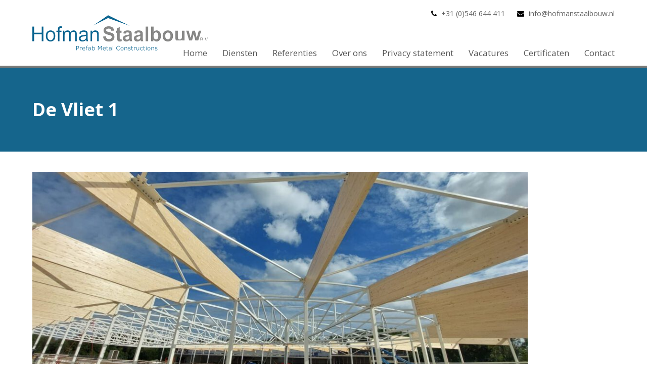

--- FILE ---
content_type: text/html; charset=UTF-8
request_url: https://www.hofmanstaalbouw.nl/referentie/nieuwbouw-ijshal-en-zwembad-te-leiden/de-vliet-1/
body_size: 8587
content:
<!doctype html>
<html lang="nl-NL" itemscope itemtype="http://schema.org/WebPage">
<head>
<meta charset="UTF-8">
<link rel="profile" href="http://gmpg.org/xfn/11">
<meta name='robots' content='index, follow, max-image-preview:large, max-snippet:-1, max-video-preview:-1' />
<style>img:is([sizes="auto" i], [sizes^="auto," i]) { contain-intrinsic-size: 3000px 1500px }</style>
<meta name="generator" content="Total WordPress Theme v5.0.7">
<meta name="viewport" content="width=device-width, initial-scale=1">
<meta http-equiv="X-UA-Compatible" content="IE=edge" />
<!-- This site is optimized with the Yoast SEO plugin v26.4 - https://yoast.com/wordpress/plugins/seo/ -->
<title>De Vliet 1 - Hofman Staalbouw</title>
<link rel="canonical" href="https://www.hofmanstaalbouw.nl/referentie/nieuwbouw-ijshal-en-zwembad-te-leiden/de-vliet-1/" />
<meta property="og:locale" content="nl_NL" />
<meta property="og:type" content="article" />
<meta property="og:title" content="De Vliet 1 - Hofman Staalbouw" />
<meta property="og:url" content="https://www.hofmanstaalbouw.nl/referentie/nieuwbouw-ijshal-en-zwembad-te-leiden/de-vliet-1/" />
<meta property="og:site_name" content="Hofman Staalbouw" />
<meta property="article:modified_time" content="2022-09-28T06:00:32+00:00" />
<meta property="og:image" content="https://www.hofmanstaalbouw.nl/referentie/nieuwbouw-ijshal-en-zwembad-te-leiden/de-vliet-1" />
<meta property="og:image:width" content="1600" />
<meta property="og:image:height" content="720" />
<meta property="og:image:type" content="image/jpeg" />
<meta name="twitter:card" content="summary_large_image" />
<script type="application/ld+json" class="yoast-schema-graph">{"@context":"https://schema.org","@graph":[{"@type":"WebPage","@id":"https://www.hofmanstaalbouw.nl/referentie/nieuwbouw-ijshal-en-zwembad-te-leiden/de-vliet-1/","url":"https://www.hofmanstaalbouw.nl/referentie/nieuwbouw-ijshal-en-zwembad-te-leiden/de-vliet-1/","name":"De Vliet 1 - Hofman Staalbouw","isPartOf":{"@id":"https://www.hofmanstaalbouw.nl/#website"},"primaryImageOfPage":{"@id":"https://www.hofmanstaalbouw.nl/referentie/nieuwbouw-ijshal-en-zwembad-te-leiden/de-vliet-1/#primaryimage"},"image":{"@id":"https://www.hofmanstaalbouw.nl/referentie/nieuwbouw-ijshal-en-zwembad-te-leiden/de-vliet-1/#primaryimage"},"thumbnailUrl":"https://www.hofmanstaalbouw.nl/wp-content/uploads/2022/09/De-Vliet-1.jpg","datePublished":"2022-09-28T05:58:03+00:00","dateModified":"2022-09-28T06:00:32+00:00","breadcrumb":{"@id":"https://www.hofmanstaalbouw.nl/referentie/nieuwbouw-ijshal-en-zwembad-te-leiden/de-vliet-1/#breadcrumb"},"inLanguage":"nl-NL","potentialAction":[{"@type":"ReadAction","target":["https://www.hofmanstaalbouw.nl/referentie/nieuwbouw-ijshal-en-zwembad-te-leiden/de-vliet-1/"]}]},{"@type":"ImageObject","inLanguage":"nl-NL","@id":"https://www.hofmanstaalbouw.nl/referentie/nieuwbouw-ijshal-en-zwembad-te-leiden/de-vliet-1/#primaryimage","url":"https://www.hofmanstaalbouw.nl/wp-content/uploads/2022/09/De-Vliet-1.jpg","contentUrl":"https://www.hofmanstaalbouw.nl/wp-content/uploads/2022/09/De-Vliet-1.jpg","width":1600,"height":720},{"@type":"BreadcrumbList","@id":"https://www.hofmanstaalbouw.nl/referentie/nieuwbouw-ijshal-en-zwembad-te-leiden/de-vliet-1/#breadcrumb","itemListElement":[{"@type":"ListItem","position":1,"name":"Home","item":"https://www.hofmanstaalbouw.nl/"},{"@type":"ListItem","position":2,"name":"Nieuwbouw IJshal en Zwembad te Leiden","item":"https://www.hofmanstaalbouw.nl/referentie/nieuwbouw-ijshal-en-zwembad-te-leiden/"},{"@type":"ListItem","position":3,"name":"De Vliet 1"}]},{"@type":"WebSite","@id":"https://www.hofmanstaalbouw.nl/#website","url":"https://www.hofmanstaalbouw.nl/","name":"Hofman Staalbouw","description":"","publisher":{"@id":"https://www.hofmanstaalbouw.nl/#organization"},"potentialAction":[{"@type":"SearchAction","target":{"@type":"EntryPoint","urlTemplate":"https://www.hofmanstaalbouw.nl/?s={search_term_string}"},"query-input":{"@type":"PropertyValueSpecification","valueRequired":true,"valueName":"search_term_string"}}],"inLanguage":"nl-NL"},{"@type":"Organization","@id":"https://www.hofmanstaalbouw.nl/#organization","name":"Hofman Staalbouw","url":"https://www.hofmanstaalbouw.nl/","logo":{"@type":"ImageObject","inLanguage":"nl-NL","@id":"https://www.hofmanstaalbouw.nl/#/schema/logo/image/","url":"https://www.hofmanstaalbouw.nl/wp-content/uploads/2016/03/HofmanLogoTop-1-e1607680815729.png","contentUrl":"https://www.hofmanstaalbouw.nl/wp-content/uploads/2016/03/HofmanLogoTop-1-e1607680815729.png","width":350,"height":70,"caption":"Hofman Staalbouw"},"image":{"@id":"https://www.hofmanstaalbouw.nl/#/schema/logo/image/"}}]}</script>
<!-- / Yoast SEO plugin. -->
<link rel='dns-prefetch' href='//fonts.googleapis.com' />
<link rel="alternate" type="application/rss+xml" title="Hofman Staalbouw &raquo; feed" href="https://www.hofmanstaalbouw.nl/feed/" />
<link rel="alternate" type="application/rss+xml" title="Hofman Staalbouw &raquo; reacties feed" href="https://www.hofmanstaalbouw.nl/comments/feed/" />
<!-- This site uses the Google Analytics by ExactMetrics plugin v8.9.0 - Using Analytics tracking - https://www.exactmetrics.com/ -->
<!-- Opmerking: ExactMetrics is momenteel niet geconfigureerd op deze site. De site eigenaar moet authenticeren met Google Analytics in de ExactMetrics instellingen scherm. -->
<!-- No tracking code set -->
<!-- / Google Analytics by ExactMetrics -->
<!-- <link rel='stylesheet' id='js_composer_front-css' href='https://www.hofmanstaalbouw.nl/wp-content/plugins/js_composer/assets/css/js_composer.min.css?ver=8.4.1' media='all' /> -->
<link rel="stylesheet" type="text/css" href="//www.hofmanstaalbouw.nl/wp-content/cache/wpfc-minified/31l6s1ks/i0u4b.css" media="all"/>
<style id='classic-theme-styles-inline-css'>
/*! This file is auto-generated */
.wp-block-button__link{color:#fff;background-color:#32373c;border-radius:9999px;box-shadow:none;text-decoration:none;padding:calc(.667em + 2px) calc(1.333em + 2px);font-size:1.125em}.wp-block-file__button{background:#32373c;color:#fff;text-decoration:none}
</style>
<style id='global-styles-inline-css'>
:root{--wp--preset--aspect-ratio--square: 1;--wp--preset--aspect-ratio--4-3: 4/3;--wp--preset--aspect-ratio--3-4: 3/4;--wp--preset--aspect-ratio--3-2: 3/2;--wp--preset--aspect-ratio--2-3: 2/3;--wp--preset--aspect-ratio--16-9: 16/9;--wp--preset--aspect-ratio--9-16: 9/16;--wp--preset--color--black: #000000;--wp--preset--color--cyan-bluish-gray: #abb8c3;--wp--preset--color--white: #ffffff;--wp--preset--color--pale-pink: #f78da7;--wp--preset--color--vivid-red: #cf2e2e;--wp--preset--color--luminous-vivid-orange: #ff6900;--wp--preset--color--luminous-vivid-amber: #fcb900;--wp--preset--color--light-green-cyan: #7bdcb5;--wp--preset--color--vivid-green-cyan: #00d084;--wp--preset--color--pale-cyan-blue: #8ed1fc;--wp--preset--color--vivid-cyan-blue: #0693e3;--wp--preset--color--vivid-purple: #9b51e0;--wp--preset--gradient--vivid-cyan-blue-to-vivid-purple: linear-gradient(135deg,rgba(6,147,227,1) 0%,rgb(155,81,224) 100%);--wp--preset--gradient--light-green-cyan-to-vivid-green-cyan: linear-gradient(135deg,rgb(122,220,180) 0%,rgb(0,208,130) 100%);--wp--preset--gradient--luminous-vivid-amber-to-luminous-vivid-orange: linear-gradient(135deg,rgba(252,185,0,1) 0%,rgba(255,105,0,1) 100%);--wp--preset--gradient--luminous-vivid-orange-to-vivid-red: linear-gradient(135deg,rgba(255,105,0,1) 0%,rgb(207,46,46) 100%);--wp--preset--gradient--very-light-gray-to-cyan-bluish-gray: linear-gradient(135deg,rgb(238,238,238) 0%,rgb(169,184,195) 100%);--wp--preset--gradient--cool-to-warm-spectrum: linear-gradient(135deg,rgb(74,234,220) 0%,rgb(151,120,209) 20%,rgb(207,42,186) 40%,rgb(238,44,130) 60%,rgb(251,105,98) 80%,rgb(254,248,76) 100%);--wp--preset--gradient--blush-light-purple: linear-gradient(135deg,rgb(255,206,236) 0%,rgb(152,150,240) 100%);--wp--preset--gradient--blush-bordeaux: linear-gradient(135deg,rgb(254,205,165) 0%,rgb(254,45,45) 50%,rgb(107,0,62) 100%);--wp--preset--gradient--luminous-dusk: linear-gradient(135deg,rgb(255,203,112) 0%,rgb(199,81,192) 50%,rgb(65,88,208) 100%);--wp--preset--gradient--pale-ocean: linear-gradient(135deg,rgb(255,245,203) 0%,rgb(182,227,212) 50%,rgb(51,167,181) 100%);--wp--preset--gradient--electric-grass: linear-gradient(135deg,rgb(202,248,128) 0%,rgb(113,206,126) 100%);--wp--preset--gradient--midnight: linear-gradient(135deg,rgb(2,3,129) 0%,rgb(40,116,252) 100%);--wp--preset--font-size--small: 13px;--wp--preset--font-size--medium: 20px;--wp--preset--font-size--large: 36px;--wp--preset--font-size--x-large: 42px;--wp--preset--spacing--20: 0.44rem;--wp--preset--spacing--30: 0.67rem;--wp--preset--spacing--40: 1rem;--wp--preset--spacing--50: 1.5rem;--wp--preset--spacing--60: 2.25rem;--wp--preset--spacing--70: 3.38rem;--wp--preset--spacing--80: 5.06rem;--wp--preset--shadow--natural: 6px 6px 9px rgba(0, 0, 0, 0.2);--wp--preset--shadow--deep: 12px 12px 50px rgba(0, 0, 0, 0.4);--wp--preset--shadow--sharp: 6px 6px 0px rgba(0, 0, 0, 0.2);--wp--preset--shadow--outlined: 6px 6px 0px -3px rgba(255, 255, 255, 1), 6px 6px rgba(0, 0, 0, 1);--wp--preset--shadow--crisp: 6px 6px 0px rgba(0, 0, 0, 1);}:where(.is-layout-flex){gap: 0.5em;}:where(.is-layout-grid){gap: 0.5em;}body .is-layout-flex{display: flex;}.is-layout-flex{flex-wrap: wrap;align-items: center;}.is-layout-flex > :is(*, div){margin: 0;}body .is-layout-grid{display: grid;}.is-layout-grid > :is(*, div){margin: 0;}:where(.wp-block-columns.is-layout-flex){gap: 2em;}:where(.wp-block-columns.is-layout-grid){gap: 2em;}:where(.wp-block-post-template.is-layout-flex){gap: 1.25em;}:where(.wp-block-post-template.is-layout-grid){gap: 1.25em;}.has-black-color{color: var(--wp--preset--color--black) !important;}.has-cyan-bluish-gray-color{color: var(--wp--preset--color--cyan-bluish-gray) !important;}.has-white-color{color: var(--wp--preset--color--white) !important;}.has-pale-pink-color{color: var(--wp--preset--color--pale-pink) !important;}.has-vivid-red-color{color: var(--wp--preset--color--vivid-red) !important;}.has-luminous-vivid-orange-color{color: var(--wp--preset--color--luminous-vivid-orange) !important;}.has-luminous-vivid-amber-color{color: var(--wp--preset--color--luminous-vivid-amber) !important;}.has-light-green-cyan-color{color: var(--wp--preset--color--light-green-cyan) !important;}.has-vivid-green-cyan-color{color: var(--wp--preset--color--vivid-green-cyan) !important;}.has-pale-cyan-blue-color{color: var(--wp--preset--color--pale-cyan-blue) !important;}.has-vivid-cyan-blue-color{color: var(--wp--preset--color--vivid-cyan-blue) !important;}.has-vivid-purple-color{color: var(--wp--preset--color--vivid-purple) !important;}.has-black-background-color{background-color: var(--wp--preset--color--black) !important;}.has-cyan-bluish-gray-background-color{background-color: var(--wp--preset--color--cyan-bluish-gray) !important;}.has-white-background-color{background-color: var(--wp--preset--color--white) !important;}.has-pale-pink-background-color{background-color: var(--wp--preset--color--pale-pink) !important;}.has-vivid-red-background-color{background-color: var(--wp--preset--color--vivid-red) !important;}.has-luminous-vivid-orange-background-color{background-color: var(--wp--preset--color--luminous-vivid-orange) !important;}.has-luminous-vivid-amber-background-color{background-color: var(--wp--preset--color--luminous-vivid-amber) !important;}.has-light-green-cyan-background-color{background-color: var(--wp--preset--color--light-green-cyan) !important;}.has-vivid-green-cyan-background-color{background-color: var(--wp--preset--color--vivid-green-cyan) !important;}.has-pale-cyan-blue-background-color{background-color: var(--wp--preset--color--pale-cyan-blue) !important;}.has-vivid-cyan-blue-background-color{background-color: var(--wp--preset--color--vivid-cyan-blue) !important;}.has-vivid-purple-background-color{background-color: var(--wp--preset--color--vivid-purple) !important;}.has-black-border-color{border-color: var(--wp--preset--color--black) !important;}.has-cyan-bluish-gray-border-color{border-color: var(--wp--preset--color--cyan-bluish-gray) !important;}.has-white-border-color{border-color: var(--wp--preset--color--white) !important;}.has-pale-pink-border-color{border-color: var(--wp--preset--color--pale-pink) !important;}.has-vivid-red-border-color{border-color: var(--wp--preset--color--vivid-red) !important;}.has-luminous-vivid-orange-border-color{border-color: var(--wp--preset--color--luminous-vivid-orange) !important;}.has-luminous-vivid-amber-border-color{border-color: var(--wp--preset--color--luminous-vivid-amber) !important;}.has-light-green-cyan-border-color{border-color: var(--wp--preset--color--light-green-cyan) !important;}.has-vivid-green-cyan-border-color{border-color: var(--wp--preset--color--vivid-green-cyan) !important;}.has-pale-cyan-blue-border-color{border-color: var(--wp--preset--color--pale-cyan-blue) !important;}.has-vivid-cyan-blue-border-color{border-color: var(--wp--preset--color--vivid-cyan-blue) !important;}.has-vivid-purple-border-color{border-color: var(--wp--preset--color--vivid-purple) !important;}.has-vivid-cyan-blue-to-vivid-purple-gradient-background{background: var(--wp--preset--gradient--vivid-cyan-blue-to-vivid-purple) !important;}.has-light-green-cyan-to-vivid-green-cyan-gradient-background{background: var(--wp--preset--gradient--light-green-cyan-to-vivid-green-cyan) !important;}.has-luminous-vivid-amber-to-luminous-vivid-orange-gradient-background{background: var(--wp--preset--gradient--luminous-vivid-amber-to-luminous-vivid-orange) !important;}.has-luminous-vivid-orange-to-vivid-red-gradient-background{background: var(--wp--preset--gradient--luminous-vivid-orange-to-vivid-red) !important;}.has-very-light-gray-to-cyan-bluish-gray-gradient-background{background: var(--wp--preset--gradient--very-light-gray-to-cyan-bluish-gray) !important;}.has-cool-to-warm-spectrum-gradient-background{background: var(--wp--preset--gradient--cool-to-warm-spectrum) !important;}.has-blush-light-purple-gradient-background{background: var(--wp--preset--gradient--blush-light-purple) !important;}.has-blush-bordeaux-gradient-background{background: var(--wp--preset--gradient--blush-bordeaux) !important;}.has-luminous-dusk-gradient-background{background: var(--wp--preset--gradient--luminous-dusk) !important;}.has-pale-ocean-gradient-background{background: var(--wp--preset--gradient--pale-ocean) !important;}.has-electric-grass-gradient-background{background: var(--wp--preset--gradient--electric-grass) !important;}.has-midnight-gradient-background{background: var(--wp--preset--gradient--midnight) !important;}.has-small-font-size{font-size: var(--wp--preset--font-size--small) !important;}.has-medium-font-size{font-size: var(--wp--preset--font-size--medium) !important;}.has-large-font-size{font-size: var(--wp--preset--font-size--large) !important;}.has-x-large-font-size{font-size: var(--wp--preset--font-size--x-large) !important;}
:where(.wp-block-post-template.is-layout-flex){gap: 1.25em;}:where(.wp-block-post-template.is-layout-grid){gap: 1.25em;}
:where(.wp-block-columns.is-layout-flex){gap: 2em;}:where(.wp-block-columns.is-layout-grid){gap: 2em;}
:root :where(.wp-block-pullquote){font-size: 1.5em;line-height: 1.6;}
</style>
<link rel='stylesheet' id='wpex-google-font-open-sans-css' href='//fonts.googleapis.com/css2?family=Open+Sans:ital,wght@0,100;0,200;0,300;0,400;0,500;0,600;0,700;0,800;0,900;1,100;1,200;1,300;1,400;1,500;1,600;1,700;1,800;1,900&#038;display=swap&#038;subset=latin' media='all' />
<!-- <link rel='stylesheet' id='fancybox-css' href='https://www.hofmanstaalbouw.nl/wp-content/themes/Hofman/assets/lib/fancybox/jquery.fancybox.min.css?ver=3.5.7' media='all' /> -->
<!-- <link rel='stylesheet' id='wpex-style-css' href='https://www.hofmanstaalbouw.nl/wp-content/themes/Hofman-child/style.css?ver=5.0.7' media='all' /> -->
<link rel="stylesheet" type="text/css" href="//www.hofmanstaalbouw.nl/wp-content/cache/wpfc-minified/2epfbssh/i0u4b.css" media="all"/>
<!-- <link rel='stylesheet' id='wpex-mobile-menu-breakpoint-max-css' href='https://www.hofmanstaalbouw.nl/wp-content/themes/Hofman/assets/css/wpex-mobile-menu-breakpoint-max.css?ver=5.0.7' media='only screen and (max-width:959px)' /> -->
<link rel="stylesheet" type="text/css" href="//www.hofmanstaalbouw.nl/wp-content/cache/wpfc-minified/2azzye41/i0u4b.css" media="only screen and (max-width:959px)"/>
<!-- <link rel='stylesheet' id='wpex-mobile-menu-breakpoint-min-css' href='https://www.hofmanstaalbouw.nl/wp-content/themes/Hofman/assets/css/wpex-mobile-menu-breakpoint-min.css?ver=5.0.7' media='only screen and (min-width:960px)' /> -->
<link rel="stylesheet" type="text/css" href="//www.hofmanstaalbouw.nl/wp-content/cache/wpfc-minified/240an2ww/i0u4b.css" media="only screen and (min-width:960px)"/>
<!-- <link rel='stylesheet' id='wpex-wpbakery-css' href='https://www.hofmanstaalbouw.nl/wp-content/themes/Hofman/assets/css/wpex-wpbakery.css?ver=5.0.7' media='all' /> -->
<!-- <link rel='stylesheet' id='ticons-css' href='https://www.hofmanstaalbouw.nl/wp-content/themes/Hofman/assets/lib/ticons/css/ticons.min.css?ver=5.0.7' media='all' /> -->
<!-- <link rel='stylesheet' id='vcex-shortcodes-css' href='https://www.hofmanstaalbouw.nl/wp-content/themes/Hofman/assets/css/vcex-shortcodes.css?ver=5.0.7' media='all' /> -->
<link rel="stylesheet" type="text/css" href="//www.hofmanstaalbouw.nl/wp-content/cache/wpfc-minified/jz6ym4ch/i0u4b.css" media="all"/>
<script src='//www.hofmanstaalbouw.nl/wp-content/cache/wpfc-minified/jo89g8sh/i0u4b.js' type="text/javascript"></script>
<!-- <script src="https://www.hofmanstaalbouw.nl/wp-includes/js/jquery/jquery.min.js?ver=3.7.1" id="jquery-core-js"></script> -->
<!-- <script src="https://www.hofmanstaalbouw.nl/wp-includes/js/jquery/jquery-migrate.min.js?ver=3.4.1" id="jquery-migrate-js"></script> -->
<script></script><link rel="https://api.w.org/" href="https://www.hofmanstaalbouw.nl/wp-json/" /><link rel="alternate" title="JSON" type="application/json" href="https://www.hofmanstaalbouw.nl/wp-json/wp/v2/media/3957" /><link rel='shortlink' href='https://www.hofmanstaalbouw.nl/?p=3957' />
<link rel="alternate" title="oEmbed (JSON)" type="application/json+oembed" href="https://www.hofmanstaalbouw.nl/wp-json/oembed/1.0/embed?url=https%3A%2F%2Fwww.hofmanstaalbouw.nl%2Freferentie%2Fnieuwbouw-ijshal-en-zwembad-te-leiden%2Fde-vliet-1%2F" />
<link rel="alternate" title="oEmbed (XML)" type="text/xml+oembed" href="https://www.hofmanstaalbouw.nl/wp-json/oembed/1.0/embed?url=https%3A%2F%2Fwww.hofmanstaalbouw.nl%2Freferentie%2Fnieuwbouw-ijshal-en-zwembad-te-leiden%2Fde-vliet-1%2F&#038;format=xml" />
<link rel="icon" href="https://www.hofmanstaalbouw.nl/wp-content/uploads/2016/03/favicon.ico" sizes="32x32"><link rel="shortcut icon" href="https://www.hofmanstaalbouw.nl/wp-content/uploads/2016/03/favicon.ico"><link rel="preload" href="https://www.hofmanstaalbouw.nl/wp-content/themes/Hofman/assets/lib/ticons/fonts/ticons-webfont.woff2" type="font/woff2" as="font" crossorigin><noscript><style>body .wpex-vc-row-stretched, body .vc_row-o-full-height { visibility: visible; }</style></noscript><noscript><style> .wpb_animate_when_almost_visible { opacity: 1; }</style></noscript><style data-type="wpex-css" id="wpex-css">/*ACCENT COLOR*/.vc_toggle_total .vc_toggle_title,.vcex-module a:hover .wpex-heading,.vcex-icon-box-link-wrap:hover .wpex-heading,.wpex-text-accent,.wpex-hover-text-accent:hover,.wpex-accent-color,#site-navigation .dropdown-menu >li.menu-item >a:hover,#site-navigation .dropdown-menu >li.menu-item.current-menu-item >a,#site-navigation .dropdown-menu >li.menu-item.current-menu-parent >a,.modern-menu-widget a:hover,.theme-button.outline,.theme-button.clean,a,h1 a:hover,h2 a:hover,h3 a:hover,h4 a:hover,h5 a:hover,h6 a:hover,.entry-title a:hover,.meta a:hover,.wpex-heading a:hover{color:#15658c}.vcex-testimonials-fullslider .sp-button:hover,.vcex-testimonials-fullslider .sp-selected-button,.vcex-testimonials-fullslider.light-skin .sp-button:hover,.vcex-testimonials-fullslider.light-skin .sp-selected-button,.vcex-testimonials-fullslider .sp-button.sp-selected-button,.vcex-testimonials-fullslider .sp-button:hover,.wpex-bg-accent,.wpex-hover-bg-accent:hover,.wpex-bg-accent_alt,.wpex-hover-bg-accent_alt:hover,.wpex-badge,.wpex-accent-bg,input[type="submit"],.theme-button,button,.button,.active >.theme-button,.theme-button.active,.theme-button.outline:hover,.active >.theme-button.outline,.theme-button.outline.active,.theme-button.outline:hover,.post-edit a,.background-highlight,.tagcloud a:hover,.post-tags a:hover,.wpex-carousel .owl-dot.active,.wpex-carousel .owl-prev,.wpex-carousel .owl-next,body #header-two-search #header-two-search-submit,#site-navigation .menu-button >a >span.link-inner,.modern-menu-widget li.menu-item.current-menu-item a,#sidebar .widget_nav_menu .current-menu-item >a,.widget_nav_menu_accordion .widget_nav_menu li.menu-item.current-menu-item >a,#site-navigation-wrap.has-menu-underline .main-navigation-ul>li>a>.link-inner::after,#wp-calendar caption,#wp-calendar tbody td:hover a{background-color:#15658c}.wpb_tabs.tab-style-alternative-two .wpb_tabs_nav li.ui-tabs-active a{border-bottom-color:#15658c}.wpex-border-accent{border-color:#15658c}.wpex-hover-border-accent:hover{border-color:#15658c}.theme-button.outline{border-color:#15658c}.wpex-dropdown-top-border #site-navigation .dropdown-menu li.menu-item ul.sub-menu{border-top-color:#15658c}.theme-heading.border-w-color span.text{border-bottom-color:#15658c}/*ACCENT HOVER COLOR*/.wpex-bg-accent_alt,.wpex-hover-bg-accent_alt:hover,.post-edit a:hover,.theme-button:hover,input[type="submit"]:hover,button:hover,.button:hover,.active >.theme-button,.theme-button.active,.wpex-carousel .owl-prev:hover,.wpex-carousel .owl-next:hover,#site-navigation .menu-button >a >span.link-inner:hover{background-color:#15658c}.wpex-text-accent_alt,.wpex-hover-text-accent_alt:hover{color:#15658c}/*TYPOGRAPHY*/body{font-family:"Open Sans",sans-serif;font-weight:400;font-size:16px}#top-bar-content{font-size:12px}#site-navigation .dropdown-menu .link-inner{font-weight:400;font-style:normal;font-size:17px}/*CUSTOMIZER STYLING*/.page-header.wpex-supports-mods{padding-top:40px;padding-bottom:40px;background-color:#15658c;border-top-color:#15658c;border-bottom-color:#15658c}.page-header.wpex-supports-mods .page-header-title{color:#ffffff}.theme-button,input[type="submit"],button,.button,.added_to_cart{padding:8px 15px}.theme-button,input[type="submit"],button,#site-navigation .menu-button >a >span.link-inner,.button,.added_to_cart{border-radius:0;color:#0a0a0a}.theme-button:hover,input[type="submit"]:hover,button:hover,#site-navigation .menu-button >a:hover >span.link-inner,.button:hover,.added_to_cart:hover{background-color:#0a0a0a;color:#ffffff}#site-scroll-top{width:20px;height:20px;line-height:20px;font-size:15px;color:#333333;background-color:#efefef}.container,.boxed-main-layout #wrap{width:1200px}#site-header{background-color:#ffffff}#site-header-sticky-wrapper{background-color:#ffffff}#site-header-sticky-wrapper.is-sticky #site-header{background-color:#ffffff}.footer-has-reveal #site-header{background-color:#ffffff}#searchform-header-replace{background-color:#ffffff}body.wpex-has-vertical-header #site-header{background-color:#ffffff}#site-navigation .dropdown-menu >li.menu-item >a:hover,#site-navigation .dropdown-menu >li.menu-item.dropdown.sfHover >a{color:#ffffff;background-color:#797977}#site-navigation .dropdown-menu >li.menu-item.current-menu-item >a,#site-navigation .dropdown-menu >li.menu-item.current-menu-parent >a{color:#ffffff;background-color:#797977}#site-navigation .dropdown-menu >li.menu-item >a{background-color:#ffffff}#footer{background-color:#ffffff}#footer,.site-footer .widget-title,.site-footer .wpex-widget-heading{color:#0a0909}#footer a:not(.theme-button){color:#797977}#footer a:hover:not(.theme-button){color:#0a0a0a}.footer-widget .widget-title{text-align:center}.footer-box.col-1{width:20%}.footer-box.col-2{width:60%}.footer-box.col-3{width:20%}#footer-bottom{background:#ffffff;color:#0a0909}#footer-bottom p{color:#0a0909}#footer-bottom a{color:#797977}#footer-bottom a:hover{color:#0a0a0a}.vc_column-inner{margin-bottom:40px}</style></head>
<body class="attachment wp-singular attachment-template-default single single-attachment postid-3957 attachmentid-3957 attachment-jpeg wp-custom-logo wp-embed-responsive wp-theme-Hofman wp-child-theme-Hofman-child wpex-theme wpex-responsive full-width-main-layout no-composer wpex-live-site wpex-has-primary-bottom-spacing content-full-width has-topbar sidebar-widget-icons hasnt-overlay-header wpex-mobile-toggle-menu-icon_buttons has-mobile-menu wpex-share-p-horizontal wpex-disable-mm-focus-styles wpb-js-composer js-comp-ver-8.4.1 vc_responsive">
<div class="wpex-site-overlay"></div>
<a href="#content" class="skip-to-content">skip to Main Content</a><span data-ls_id="#site_top"></span>
<div id="outer-wrap" class="wpex-clr">
<div id="wrap" class="wpex-clr">
<div id="top-bar-wrap" class="wpex-text-sm wpex-border-b wpex-border-main wpex-border-solid">
<div id="top-bar" class="container wpex-relative wpex-py-15 wpex-md-flex wpex-justify-between wpex-items-center wpex-text-center wpex-md-text-initial wpex-flex-row-reverse">
<div id="top-bar-content" class="has-content top-bar-right wpex-clr">
<span class="ticon ticon-phone" style="color:#000;margin-right:5px;"></span> +31 (0)546 644 411 <span class="ticon ticon-envelope" style="color:#000;margin-left:20px;margin-right:5px;"></span> 
<a href="mailto:info@hofmanstaalbouw.nl">
info@hofmanstaalbouw.nl</a>
</div>
</div>
</div>
<header id="site-header" class="header-one custom-bg dyn-styles wpex-clr" itemscope="itemscope" itemtype="http://schema.org/WPHeader">
<div id="site-header-inner" class="container wpex-clr">
<div id="site-logo" class="site-branding header-one-logo wpex-clr">
<div id="site-logo-inner" class="wpex-clr"><a href="https://www.hofmanstaalbouw.nl/" rel="home" class="main-logo"><img src="https://www.hofmanstaalbouw.nl/wp-content/uploads/2016/03/HofmanLogoTop-1-e1607680815729.png" alt="Hofman Staalbouw" class="logo-img" data-no-retina data-skip-lazy /></a></div>
</div>
<div id="site-navigation-wrap" class="navbar-style-one wpex-dropdowns-caret hide-at-mm-breakpoint wpex-clr">
<nav id="site-navigation" class="navigation main-navigation main-navigation-one wpex-clr" itemscope="itemscope" itemtype="http://schema.org/SiteNavigationElement" aria-label="Main menu">
<ul id="menu-navigatie" class="dropdown-menu main-navigation-ul sf-menu"><li id="menu-item-18" class="menu-item menu-item-type-post_type menu-item-object-page menu-item-home menu-item-18"><a href="https://www.hofmanstaalbouw.nl/"><span class="link-inner">Home</span></a></li>
<li id="menu-item-17" class="menu-item menu-item-type-post_type menu-item-object-page menu-item-17"><a href="https://www.hofmanstaalbouw.nl/diensten/"><span class="link-inner">Diensten</span></a></li>
<li id="menu-item-5862" class="menu-item menu-item-type-post_type menu-item-object-page menu-item-5862"><a href="https://www.hofmanstaalbouw.nl/referenties/"><span class="link-inner">Referenties</span></a></li>
<li id="menu-item-16" class="menu-item menu-item-type-post_type menu-item-object-page menu-item-16"><a href="https://www.hofmanstaalbouw.nl/over-ons/"><span class="link-inner">Over ons</span></a></li>
<li id="menu-item-1625" class="menu-item menu-item-type-post_type menu-item-object-page menu-item-1625"><a href="https://www.hofmanstaalbouw.nl/privacy-statement/"><span class="link-inner">Privacy statement</span></a></li>
<li id="menu-item-534" class="menu-item menu-item-type-post_type menu-item-object-page menu-item-534"><a href="https://www.hofmanstaalbouw.nl/vacatures/"><span class="link-inner">Vacatures</span></a></li>
<li id="menu-item-526" class="menu-item menu-item-type-post_type menu-item-object-page menu-item-526"><a href="https://www.hofmanstaalbouw.nl/certificaten/"><span class="link-inner">Certificaten</span></a></li>
<li id="menu-item-14" class="menu-item menu-item-type-post_type menu-item-object-page menu-item-14"><a href="https://www.hofmanstaalbouw.nl/contact/"><span class="link-inner">Contact</span></a></li>
</ul>
</nav>
</div>
<div id="mobile-menu" class="wpex-mobile-menu-toggle show-at-mm-breakpoint">
<div class="wpex-inline-flex wpex-items-center">
<a href="#" class="mobile-menu-toggle" role="button" aria-label="Toggle Mobile menu" aria-expanded="false"><span class="wpex-bars" aria-hidden="true"><span></span></span></a>			</div>
</div></div>
</header>
<main id="main" class="site-main wpex-clr">
<header class="page-header default-page-header wpex-supports-mods wpex-relative wpex-mb-40 wpex-bg-gray-100 wpex-py-20 wpex-border-t wpex-border-b wpex-border-solid wpex-border-gray-200 wpex-text-gray-700">
<div class="page-header-inner container wpex-md-flex wpex-md-flex-wrap wpex-md-items-center wpex-md-justify-between">
<div class="page-header-content wpex-md-mr-15">
<h1 class="page-header-title wpex-block wpex-m-0 wpex-inherit-font-family wpex-not-italic wpex-tracking-normal wpex-leading-normal wpex-font-normal wpex-text-2xl wpex-text-gray-900"itemprop="headline">
<span>De Vliet 1</span>
</h1>
</div>
<div class="page-header-aside wpex-md-text-right"></div></div>
</header>
<div class="container wpex-clr">
<div id="primary" class="content-area">
<div id="content" class="site-content">
<div id="attachment-post-media"><img width="980" height="441" src="https://www.hofmanstaalbouw.nl/wp-content/uploads/2022/09/De-Vliet-1-1024x461.jpg" class="wpex-align-middle" alt="" decoding="async" fetchpriority="high" srcset="https://www.hofmanstaalbouw.nl/wp-content/uploads/2022/09/De-Vliet-1-1024x461.jpg 1024w, https://www.hofmanstaalbouw.nl/wp-content/uploads/2022/09/De-Vliet-1-300x135.jpg 300w, https://www.hofmanstaalbouw.nl/wp-content/uploads/2022/09/De-Vliet-1-1536x691.jpg 1536w, https://www.hofmanstaalbouw.nl/wp-content/uploads/2022/09/De-Vliet-1.jpg 1600w" sizes="(max-width: 980px) 100vw, 980px" /></div>
<div id="attachment-post-content" class="entry wpex-mt-20 wpex-clr"></div>
<div id="attachment-post-footer" class="wpex-mt-20 wpex-last-mb-0">
<strong>Downloads</strong>: <a href="https://www.hofmanstaalbouw.nl/wp-content/uploads/2022/09/De-Vliet-1.jpg" title="full (1600x720)">full (1600x720)</a> | <a href="https://www.hofmanstaalbouw.nl/wp-content/uploads/2022/09/De-Vliet-1-1024x461.jpg" title="large (980x441)">large (980x441)</a> | <a href="https://www.hofmanstaalbouw.nl/wp-content/uploads/2022/09/De-Vliet-1-300x135.jpg" title="medium (300x135)">medium (300x135)</a> | <a href="https://www.hofmanstaalbouw.nl/wp-content/uploads/2022/09/De-Vliet-1-150x150.jpg" title="thumbnail (150x150)">thumbnail (150x150)</a>						</div>
</div>
</div>
</div>

</main><!-- #main-content -->                
<footer id="footer" class="site-footer wpex-bg-gray-A900 wpex-text-gray-600" itemscope="itemscope" itemtype="http://schema.org/WPFooter">
<div id="footer-inner" class="container wpex-pt-40 wpex-clr">
<div id="footer-widgets" class="wpex-row wpex-clr gap-30">
<div class="footer-box span_1_of_3 col col-1"><div id="text-3" class="footer-widget widget wpex-pb-40 wpex-clr widget_text">			<div class="textwidget"></div>
</div></div>
<div class="footer-box span_1_of_3 col col-2"><div id="text-2" class="footer-widget widget wpex-pb-40 wpex-clr widget_text">			<div class="textwidget"><p class="copyright-text"><strong>© 2024 Hofman Staalbouw</strong> – Ontwikkeld door <a href="http://creativework.nl" target="_blank" rel="noopener">Creative Work</a></p>
<div class="certificeringen">
<div class="certificering"><img decoding="async" src="https://www.hofmanstaalbouw.nl/wp-content/uploads/2024/11/EBN-voor-mail-en-website.png" alt="certificeringen" width="450" /></div>
</div>
</div>
</div></div>
<div class="footer-box span_1_of_3 col col-3"><div id="text-4" class="footer-widget widget wpex-pb-40 wpex-clr widget_text">			<div class="textwidget"></div>
</div></div>
</div></div>
</footer>
<div class="footer-logo-bg">
<img src="/wp-content/themes/Hofman-child/img/logo_bg.png" />
</div>
</div><!-- #wrap -->
</div><!-- .outer-wrap -->
<script type="speculationrules">
{"prefetch":[{"source":"document","where":{"and":[{"href_matches":"\/*"},{"not":{"href_matches":["\/wp-*.php","\/wp-admin\/*","\/wp-content\/uploads\/*","\/wp-content\/*","\/wp-content\/plugins\/*","\/wp-content\/themes\/Hofman-child\/*","\/wp-content\/themes\/Hofman\/*","\/*\\?(.+)"]}},{"not":{"selector_matches":"a[rel~=\"nofollow\"]"}},{"not":{"selector_matches":".no-prefetch, .no-prefetch a"}}]},"eagerness":"conservative"}]}
</script>
<script id="wpex-core-js-extra">
var wpexLocalize = {"ajaxurl":"https:\/\/www.hofmanstaalbouw.nl\/wp-admin\/admin-ajax.php","isRTL":"","mainLayout":"full-width","menuSearchStyle":"disabled","siteHeaderStyle":"one","megaMenuJS":"1","superfishDelay":"600","superfishSpeed":"fast","superfishSpeedOut":"fast","menuWidgetAccordion":"1","hasMobileMenu":"1","mobileMenuBreakpoint":"959","mobileMenuStyle":"toggle","mobileMenuToggleStyle":"icon_buttons","mobileMenuAriaLabel":"Mobile menu","mobileMenuCloseAriaLabel":"Toggle Mobile menu","responsiveDataBreakpoints":{"tl":"1024px","tp":"959px","pl":"767px","pp":"479px"},"i18n":{"openSubmenu":"Open submenu of %s","closeSubmenu":"Close submenu of %s"},"loadMore":{"text":"Load More","loadingText":"Laden&hellip;","failedText":"Failed to load posts."},"animateMobileToggle":"1","mobileToggleMenuPosition":"absolute","autoLightbox":".wpb_text_column a:has(img), body.no-composer .entry a:has(img)","customSelects":".widget_categories form,.widget_archive select,.vcex-form-shortcode select","scrollToHash":"1","scrollToHashTimeout":"500","localScrollTargets":"li.local-scroll a, a.local-scroll, .local-scroll-link, .local-scroll-link > a","localScrollUpdateHash":"","localScrollHighlight":"1","localScrollSpeed":"1000","localScrollEasing":"easeInOutExpo"};
</script>
<script src="https://www.hofmanstaalbouw.nl/wp-content/themes/Hofman/assets/js/total.min.js?ver=5.0.7" id="wpex-core-js"></script>
<script id="fancybox-js-extra">
var wpexLightboxSettings = {"animationEffect":"fade","zoomOpacity":"auto","animationDuration":"366","transitionEffect":"fade","transitionDuration":"366","gutter":"50","loop":"","arrows":"1","infobar":"1","smallBtn":"auto","closeExisting":"1","buttons":["zoom","slideShow","close","thumbs"],"slideShow":{"autoStart":false,"speed":3000},"lang":"en","i18n":{"en":{"CLOSE":"Close","NEXT":"Volgende","PREV":"Vorige","ERROR":"The requested content cannot be loaded. Please try again later.","PLAY_START":"Start slideshow","PLAY_STOP":"Pause slideshow","FULL_SCREEN":"Full screen","THUMBS":"Miniaturen","DOWNLOAD":"Download","SHARE":"Delen","ZOOM":"Zoom"}},"thumbs":{"autoStart":false,"hideOnClose":true,"axis":"y"}};
</script>
<script src="https://www.hofmanstaalbouw.nl/wp-content/themes/Hofman/assets/lib/fancybox/jquery.fancybox.min.js?ver=3.5.7" id="fancybox-js"></script>
<script src="https://www.hofmanstaalbouw.nl/wp-content/themes/Hofman/assets/js/core/hoverIntent.min.js?ver=1.10.1" id="wpex-hoverintent-js"></script>
<script src="https://www.hofmanstaalbouw.nl/wp-content/themes/Hofman/assets/js/core/supersubs.min.js?ver=0.3b" id="wpex-supersubs-js"></script>
<script src="https://www.hofmanstaalbouw.nl/wp-content/themes/Hofman/assets/js/core/superfish.min.js?ver=1.7.4" id="wpex-superfish-js"></script>
<script src="https://www.hofmanstaalbouw.nl/wp-content/themes/Hofman/assets/js/core/jquery.easing.min.js?ver=1.3.2" id="wpex-easing-js"></script>
<script src="https://www.hofmanstaalbouw.nl/wp-content/plugins/total-theme-core/inc/wpbakery/assets/js/vcex-shortcodes.min.js?ver=1.2.6" id="vcex-shortcodes-js"></script>
<script></script>
</body>
</html><!-- WP Fastest Cache file was created in 0.748 seconds, on 2 December 2025 @ 09:42 -->